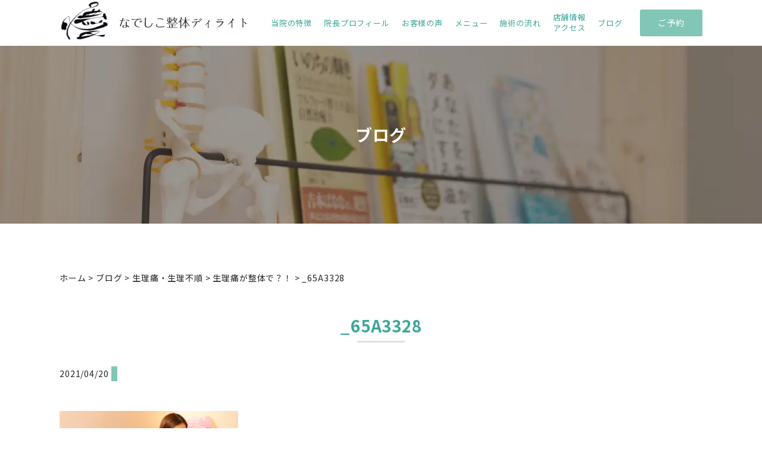

--- FILE ---
content_type: text/html; charset=UTF-8
request_url: https://nadeshikoseitai-delight.com/archives/263/_65a3328
body_size: 8452
content:
<!DOCTYPE html><html lang="ja"><head>  <script defer src="[data-uri]"></script> <meta charset="UTF-8"><title> _65A3328</title><meta name="description" content=""><meta name="viewport" content="width=device-width, initial-scale=1"><meta name="format-detection" content="telephone=no"><link rel="stylesheet" media="print" onload="this.onload=null;this.media='all';" id="ao_optimized_gfonts" href="https://fonts.googleapis.com/css?family=Noto+Sans+JP:400,500,700&amp;display=swap"><link rel="icon" type="image/x-icon" href="https://nadeshikoseitai-delight.com/wp-content/themes/nadeshikoseitai-delight/img/favicon.ico"><link rel="apple-touch-icon" sizes="180x180"
 href="https://nadeshikoseitai-delight.com/wp-content/themes/nadeshikoseitai-delight/img/apple-touch-icon-180x180.png"><meta property="og:locale" content="ja_JP" /><meta property="og:site_name" content="なでしこ整体ディライト" /><meta property="og:title" content="なでしこ整体ディライト" /><meta property="og:url" content="https://nadeshikoseitai-delight.com" /><meta property="og:type" content="website" /><meta property="og:description" content="" /><meta property="og:image" content="https://nadeshikoseitai-delight.com/wp-content/themes/nadeshikoseitai-delight/img/ogp.jpg" /><meta property="og:image:url" content="https://nadeshikoseitai-delight.com/wp-content/themes/nadeshikoseitai-delight/img/ogp.jpg" /><meta property="og:image:secure_url" content="https://nadeshikoseitai-delight.com/wp-content/themes/nadeshikoseitai-delight/img/ogp.jpg" /><link rel="preconnect" href="https://fonts.gstatic.com"><link rel="stylesheet" href="https://nadeshikoseitai-delight.com/wp-content/cache/autoptimize/css/autoptimize_single_310dcd2ecc0c779c01a86540bef8d6fe.css"><link rel="stylesheet" href="https://nadeshikoseitai-delight.com/wp-content/cache/autoptimize/css/autoptimize_single_83981a05597db99999e2a1f00de73764.css">  <script defer type="text/javascript" src="https://webfonts.xserver.jp/js/xserver.js"></script> <script defer src="https://code.jquery.com/jquery-3.5.1.min.js"></script> <script defer src="https://nadeshikoseitai-delight.com/wp-content/themes/nadeshikoseitai-delight/js/jquery.matchHeight-min.js"></script> <script defer src="https://nadeshikoseitai-delight.com/wp-content/themes/nadeshikoseitai-delight/js/script.min.js"></script> <meta name="robots" content="max-image-preview:large" /><meta name="author" content="NAde0331"/><link rel="canonical" href="https://nadeshikoseitai-delight.com/archives/263/_65a3328" /><meta name="generator" content="All in One SEO (AIOSEO) 4.9.3" /><meta property="og:locale" content="ja_JP" /><meta property="og:site_name" content="なでしこ整体ディライト | 痛くないソフトな整体で 身体を真から健康に" /><meta property="og:type" content="article" /><meta property="og:title" content="_65A3328 | なでしこ整体ディライト" /><meta property="og:url" content="https://nadeshikoseitai-delight.com/archives/263/_65a3328" /><meta property="article:published_time" content="2021-04-20T09:36:34+00:00" /><meta property="article:modified_time" content="2021-04-20T09:36:34+00:00" /><meta name="twitter:card" content="summary" /><meta name="twitter:title" content="_65A3328 | なでしこ整体ディライト" /> <script type="application/ld+json" class="aioseo-schema">{"@context":"https:\/\/schema.org","@graph":[{"@type":"BreadcrumbList","@id":"https:\/\/nadeshikoseitai-delight.com\/archives\/263\/_65a3328#breadcrumblist","itemListElement":[{"@type":"ListItem","@id":"https:\/\/nadeshikoseitai-delight.com#listItem","position":1,"name":"Home","item":"https:\/\/nadeshikoseitai-delight.com","nextItem":{"@type":"ListItem","@id":"https:\/\/nadeshikoseitai-delight.com\/archives\/263\/_65a3328#listItem","name":"_65A3328"}},{"@type":"ListItem","@id":"https:\/\/nadeshikoseitai-delight.com\/archives\/263\/_65a3328#listItem","position":2,"name":"_65A3328","previousItem":{"@type":"ListItem","@id":"https:\/\/nadeshikoseitai-delight.com#listItem","name":"Home"}}]},{"@type":"ItemPage","@id":"https:\/\/nadeshikoseitai-delight.com\/archives\/263\/_65a3328#itempage","url":"https:\/\/nadeshikoseitai-delight.com\/archives\/263\/_65a3328","name":"_65A3328 | \u306a\u3067\u3057\u3053\u6574\u4f53\u30c7\u30a3\u30e9\u30a4\u30c8","inLanguage":"ja","isPartOf":{"@id":"https:\/\/nadeshikoseitai-delight.com\/#website"},"breadcrumb":{"@id":"https:\/\/nadeshikoseitai-delight.com\/archives\/263\/_65a3328#breadcrumblist"},"author":{"@id":"https:\/\/nadeshikoseitai-delight.com\/archives\/author\/nade0331#author"},"creator":{"@id":"https:\/\/nadeshikoseitai-delight.com\/archives\/author\/nade0331#author"},"datePublished":"2021-04-20T18:36:34+09:00","dateModified":"2021-04-20T18:36:34+09:00"},{"@type":"Organization","@id":"https:\/\/nadeshikoseitai-delight.com\/#organization","name":"\u306a\u3067\u3057\u3053\u6574\u4f53\u30c7\u30a3\u30e9\u30a4\u30c8","description":"\u75db\u304f\u306a\u3044\u30bd\u30d5\u30c8\u306a\u6574\u4f53\u3067 \u8eab\u4f53\u3092\u771f\u304b\u3089\u5065\u5eb7\u306b","url":"https:\/\/nadeshikoseitai-delight.com\/"},{"@type":"Person","@id":"https:\/\/nadeshikoseitai-delight.com\/archives\/author\/nade0331#author","url":"https:\/\/nadeshikoseitai-delight.com\/archives\/author\/nade0331","name":"NAde0331","image":{"@type":"ImageObject","@id":"https:\/\/nadeshikoseitai-delight.com\/archives\/263\/_65a3328#authorImage","url":"https:\/\/secure.gravatar.com\/avatar\/ea4113333e1b7321b789414de5bc81c5373445cec404aac6ad59922a73771c45?s=96&d=mm&r=g","width":96,"height":96,"caption":"NAde0331"}},{"@type":"WebSite","@id":"https:\/\/nadeshikoseitai-delight.com\/#website","url":"https:\/\/nadeshikoseitai-delight.com\/","name":"\u306a\u3067\u3057\u3053\u6574\u4f53\u30c7\u30a3\u30e9\u30a4\u30c8","description":"\u75db\u304f\u306a\u3044\u30bd\u30d5\u30c8\u306a\u6574\u4f53\u3067 \u8eab\u4f53\u3092\u771f\u304b\u3089\u5065\u5eb7\u306b","inLanguage":"ja","publisher":{"@id":"https:\/\/nadeshikoseitai-delight.com\/#organization"}}]}</script> <link rel='dns-prefetch' href='//webfonts.xserver.jp' /><link href='https://fonts.gstatic.com' crossorigin='anonymous' rel='preconnect' /><link rel="alternate" type="application/rss+xml" title="なでしこ整体ディライト &raquo; _65A3328 のコメントのフィード" href="https://nadeshikoseitai-delight.com/archives/263/_65a3328/feed" /><link rel="alternate" title="oEmbed (JSON)" type="application/json+oembed" href="https://nadeshikoseitai-delight.com/wp-json/oembed/1.0/embed?url=https%3A%2F%2Fnadeshikoseitai-delight.com%2Farchives%2F263%2F_65a3328" /><link rel="alternate" title="oEmbed (XML)" type="text/xml+oembed" href="https://nadeshikoseitai-delight.com/wp-json/oembed/1.0/embed?url=https%3A%2F%2Fnadeshikoseitai-delight.com%2Farchives%2F263%2F_65a3328&#038;format=xml" /><style id='wp-img-auto-sizes-contain-inline-css' type='text/css'>img:is([sizes=auto i],[sizes^="auto," i]){contain-intrinsic-size:3000px 1500px}
/*# sourceURL=wp-img-auto-sizes-contain-inline-css */</style><style id='wp-block-library-inline-css' type='text/css'>:root{--wp-block-synced-color:#7a00df;--wp-block-synced-color--rgb:122,0,223;--wp-bound-block-color:var(--wp-block-synced-color);--wp-editor-canvas-background:#ddd;--wp-admin-theme-color:#007cba;--wp-admin-theme-color--rgb:0,124,186;--wp-admin-theme-color-darker-10:#006ba1;--wp-admin-theme-color-darker-10--rgb:0,107,160.5;--wp-admin-theme-color-darker-20:#005a87;--wp-admin-theme-color-darker-20--rgb:0,90,135;--wp-admin-border-width-focus:2px}@media (min-resolution:192dpi){:root{--wp-admin-border-width-focus:1.5px}}.wp-element-button{cursor:pointer}:root .has-very-light-gray-background-color{background-color:#eee}:root .has-very-dark-gray-background-color{background-color:#313131}:root .has-very-light-gray-color{color:#eee}:root .has-very-dark-gray-color{color:#313131}:root .has-vivid-green-cyan-to-vivid-cyan-blue-gradient-background{background:linear-gradient(135deg,#00d084,#0693e3)}:root .has-purple-crush-gradient-background{background:linear-gradient(135deg,#34e2e4,#4721fb 50%,#ab1dfe)}:root .has-hazy-dawn-gradient-background{background:linear-gradient(135deg,#faaca8,#dad0ec)}:root .has-subdued-olive-gradient-background{background:linear-gradient(135deg,#fafae1,#67a671)}:root .has-atomic-cream-gradient-background{background:linear-gradient(135deg,#fdd79a,#004a59)}:root .has-nightshade-gradient-background{background:linear-gradient(135deg,#330968,#31cdcf)}:root .has-midnight-gradient-background{background:linear-gradient(135deg,#020381,#2874fc)}:root{--wp--preset--font-size--normal:16px;--wp--preset--font-size--huge:42px}.has-regular-font-size{font-size:1em}.has-larger-font-size{font-size:2.625em}.has-normal-font-size{font-size:var(--wp--preset--font-size--normal)}.has-huge-font-size{font-size:var(--wp--preset--font-size--huge)}.has-text-align-center{text-align:center}.has-text-align-left{text-align:left}.has-text-align-right{text-align:right}.has-fit-text{white-space:nowrap!important}#end-resizable-editor-section{display:none}.aligncenter{clear:both}.items-justified-left{justify-content:flex-start}.items-justified-center{justify-content:center}.items-justified-right{justify-content:flex-end}.items-justified-space-between{justify-content:space-between}.screen-reader-text{border:0;clip-path:inset(50%);height:1px;margin:-1px;overflow:hidden;padding:0;position:absolute;width:1px;word-wrap:normal!important}.screen-reader-text:focus{background-color:#ddd;clip-path:none;color:#444;display:block;font-size:1em;height:auto;left:5px;line-height:normal;padding:15px 23px 14px;text-decoration:none;top:5px;width:auto;z-index:100000}html :where(.has-border-color){border-style:solid}html :where([style*=border-top-color]){border-top-style:solid}html :where([style*=border-right-color]){border-right-style:solid}html :where([style*=border-bottom-color]){border-bottom-style:solid}html :where([style*=border-left-color]){border-left-style:solid}html :where([style*=border-width]){border-style:solid}html :where([style*=border-top-width]){border-top-style:solid}html :where([style*=border-right-width]){border-right-style:solid}html :where([style*=border-bottom-width]){border-bottom-style:solid}html :where([style*=border-left-width]){border-left-style:solid}html :where(img[class*=wp-image-]){height:auto;max-width:100%}:where(figure){margin:0 0 1em}html :where(.is-position-sticky){--wp-admin--admin-bar--position-offset:var(--wp-admin--admin-bar--height,0px)}@media screen and (max-width:600px){html :where(.is-position-sticky){--wp-admin--admin-bar--position-offset:0px}}

/*# sourceURL=wp-block-library-inline-css */</style><style id='global-styles-inline-css' type='text/css'>:root{--wp--preset--aspect-ratio--square: 1;--wp--preset--aspect-ratio--4-3: 4/3;--wp--preset--aspect-ratio--3-4: 3/4;--wp--preset--aspect-ratio--3-2: 3/2;--wp--preset--aspect-ratio--2-3: 2/3;--wp--preset--aspect-ratio--16-9: 16/9;--wp--preset--aspect-ratio--9-16: 9/16;--wp--preset--color--black: #000000;--wp--preset--color--cyan-bluish-gray: #abb8c3;--wp--preset--color--white: #ffffff;--wp--preset--color--pale-pink: #f78da7;--wp--preset--color--vivid-red: #cf2e2e;--wp--preset--color--luminous-vivid-orange: #ff6900;--wp--preset--color--luminous-vivid-amber: #fcb900;--wp--preset--color--light-green-cyan: #7bdcb5;--wp--preset--color--vivid-green-cyan: #00d084;--wp--preset--color--pale-cyan-blue: #8ed1fc;--wp--preset--color--vivid-cyan-blue: #0693e3;--wp--preset--color--vivid-purple: #9b51e0;--wp--preset--gradient--vivid-cyan-blue-to-vivid-purple: linear-gradient(135deg,rgb(6,147,227) 0%,rgb(155,81,224) 100%);--wp--preset--gradient--light-green-cyan-to-vivid-green-cyan: linear-gradient(135deg,rgb(122,220,180) 0%,rgb(0,208,130) 100%);--wp--preset--gradient--luminous-vivid-amber-to-luminous-vivid-orange: linear-gradient(135deg,rgb(252,185,0) 0%,rgb(255,105,0) 100%);--wp--preset--gradient--luminous-vivid-orange-to-vivid-red: linear-gradient(135deg,rgb(255,105,0) 0%,rgb(207,46,46) 100%);--wp--preset--gradient--very-light-gray-to-cyan-bluish-gray: linear-gradient(135deg,rgb(238,238,238) 0%,rgb(169,184,195) 100%);--wp--preset--gradient--cool-to-warm-spectrum: linear-gradient(135deg,rgb(74,234,220) 0%,rgb(151,120,209) 20%,rgb(207,42,186) 40%,rgb(238,44,130) 60%,rgb(251,105,98) 80%,rgb(254,248,76) 100%);--wp--preset--gradient--blush-light-purple: linear-gradient(135deg,rgb(255,206,236) 0%,rgb(152,150,240) 100%);--wp--preset--gradient--blush-bordeaux: linear-gradient(135deg,rgb(254,205,165) 0%,rgb(254,45,45) 50%,rgb(107,0,62) 100%);--wp--preset--gradient--luminous-dusk: linear-gradient(135deg,rgb(255,203,112) 0%,rgb(199,81,192) 50%,rgb(65,88,208) 100%);--wp--preset--gradient--pale-ocean: linear-gradient(135deg,rgb(255,245,203) 0%,rgb(182,227,212) 50%,rgb(51,167,181) 100%);--wp--preset--gradient--electric-grass: linear-gradient(135deg,rgb(202,248,128) 0%,rgb(113,206,126) 100%);--wp--preset--gradient--midnight: linear-gradient(135deg,rgb(2,3,129) 0%,rgb(40,116,252) 100%);--wp--preset--font-size--small: 13px;--wp--preset--font-size--medium: 20px;--wp--preset--font-size--large: 36px;--wp--preset--font-size--x-large: 42px;--wp--preset--spacing--20: 0.44rem;--wp--preset--spacing--30: 0.67rem;--wp--preset--spacing--40: 1rem;--wp--preset--spacing--50: 1.5rem;--wp--preset--spacing--60: 2.25rem;--wp--preset--spacing--70: 3.38rem;--wp--preset--spacing--80: 5.06rem;--wp--preset--shadow--natural: 6px 6px 9px rgba(0, 0, 0, 0.2);--wp--preset--shadow--deep: 12px 12px 50px rgba(0, 0, 0, 0.4);--wp--preset--shadow--sharp: 6px 6px 0px rgba(0, 0, 0, 0.2);--wp--preset--shadow--outlined: 6px 6px 0px -3px rgb(255, 255, 255), 6px 6px rgb(0, 0, 0);--wp--preset--shadow--crisp: 6px 6px 0px rgb(0, 0, 0);}:where(.is-layout-flex){gap: 0.5em;}:where(.is-layout-grid){gap: 0.5em;}body .is-layout-flex{display: flex;}.is-layout-flex{flex-wrap: wrap;align-items: center;}.is-layout-flex > :is(*, div){margin: 0;}body .is-layout-grid{display: grid;}.is-layout-grid > :is(*, div){margin: 0;}:where(.wp-block-columns.is-layout-flex){gap: 2em;}:where(.wp-block-columns.is-layout-grid){gap: 2em;}:where(.wp-block-post-template.is-layout-flex){gap: 1.25em;}:where(.wp-block-post-template.is-layout-grid){gap: 1.25em;}.has-black-color{color: var(--wp--preset--color--black) !important;}.has-cyan-bluish-gray-color{color: var(--wp--preset--color--cyan-bluish-gray) !important;}.has-white-color{color: var(--wp--preset--color--white) !important;}.has-pale-pink-color{color: var(--wp--preset--color--pale-pink) !important;}.has-vivid-red-color{color: var(--wp--preset--color--vivid-red) !important;}.has-luminous-vivid-orange-color{color: var(--wp--preset--color--luminous-vivid-orange) !important;}.has-luminous-vivid-amber-color{color: var(--wp--preset--color--luminous-vivid-amber) !important;}.has-light-green-cyan-color{color: var(--wp--preset--color--light-green-cyan) !important;}.has-vivid-green-cyan-color{color: var(--wp--preset--color--vivid-green-cyan) !important;}.has-pale-cyan-blue-color{color: var(--wp--preset--color--pale-cyan-blue) !important;}.has-vivid-cyan-blue-color{color: var(--wp--preset--color--vivid-cyan-blue) !important;}.has-vivid-purple-color{color: var(--wp--preset--color--vivid-purple) !important;}.has-black-background-color{background-color: var(--wp--preset--color--black) !important;}.has-cyan-bluish-gray-background-color{background-color: var(--wp--preset--color--cyan-bluish-gray) !important;}.has-white-background-color{background-color: var(--wp--preset--color--white) !important;}.has-pale-pink-background-color{background-color: var(--wp--preset--color--pale-pink) !important;}.has-vivid-red-background-color{background-color: var(--wp--preset--color--vivid-red) !important;}.has-luminous-vivid-orange-background-color{background-color: var(--wp--preset--color--luminous-vivid-orange) !important;}.has-luminous-vivid-amber-background-color{background-color: var(--wp--preset--color--luminous-vivid-amber) !important;}.has-light-green-cyan-background-color{background-color: var(--wp--preset--color--light-green-cyan) !important;}.has-vivid-green-cyan-background-color{background-color: var(--wp--preset--color--vivid-green-cyan) !important;}.has-pale-cyan-blue-background-color{background-color: var(--wp--preset--color--pale-cyan-blue) !important;}.has-vivid-cyan-blue-background-color{background-color: var(--wp--preset--color--vivid-cyan-blue) !important;}.has-vivid-purple-background-color{background-color: var(--wp--preset--color--vivid-purple) !important;}.has-black-border-color{border-color: var(--wp--preset--color--black) !important;}.has-cyan-bluish-gray-border-color{border-color: var(--wp--preset--color--cyan-bluish-gray) !important;}.has-white-border-color{border-color: var(--wp--preset--color--white) !important;}.has-pale-pink-border-color{border-color: var(--wp--preset--color--pale-pink) !important;}.has-vivid-red-border-color{border-color: var(--wp--preset--color--vivid-red) !important;}.has-luminous-vivid-orange-border-color{border-color: var(--wp--preset--color--luminous-vivid-orange) !important;}.has-luminous-vivid-amber-border-color{border-color: var(--wp--preset--color--luminous-vivid-amber) !important;}.has-light-green-cyan-border-color{border-color: var(--wp--preset--color--light-green-cyan) !important;}.has-vivid-green-cyan-border-color{border-color: var(--wp--preset--color--vivid-green-cyan) !important;}.has-pale-cyan-blue-border-color{border-color: var(--wp--preset--color--pale-cyan-blue) !important;}.has-vivid-cyan-blue-border-color{border-color: var(--wp--preset--color--vivid-cyan-blue) !important;}.has-vivid-purple-border-color{border-color: var(--wp--preset--color--vivid-purple) !important;}.has-vivid-cyan-blue-to-vivid-purple-gradient-background{background: var(--wp--preset--gradient--vivid-cyan-blue-to-vivid-purple) !important;}.has-light-green-cyan-to-vivid-green-cyan-gradient-background{background: var(--wp--preset--gradient--light-green-cyan-to-vivid-green-cyan) !important;}.has-luminous-vivid-amber-to-luminous-vivid-orange-gradient-background{background: var(--wp--preset--gradient--luminous-vivid-amber-to-luminous-vivid-orange) !important;}.has-luminous-vivid-orange-to-vivid-red-gradient-background{background: var(--wp--preset--gradient--luminous-vivid-orange-to-vivid-red) !important;}.has-very-light-gray-to-cyan-bluish-gray-gradient-background{background: var(--wp--preset--gradient--very-light-gray-to-cyan-bluish-gray) !important;}.has-cool-to-warm-spectrum-gradient-background{background: var(--wp--preset--gradient--cool-to-warm-spectrum) !important;}.has-blush-light-purple-gradient-background{background: var(--wp--preset--gradient--blush-light-purple) !important;}.has-blush-bordeaux-gradient-background{background: var(--wp--preset--gradient--blush-bordeaux) !important;}.has-luminous-dusk-gradient-background{background: var(--wp--preset--gradient--luminous-dusk) !important;}.has-pale-ocean-gradient-background{background: var(--wp--preset--gradient--pale-ocean) !important;}.has-electric-grass-gradient-background{background: var(--wp--preset--gradient--electric-grass) !important;}.has-midnight-gradient-background{background: var(--wp--preset--gradient--midnight) !important;}.has-small-font-size{font-size: var(--wp--preset--font-size--small) !important;}.has-medium-font-size{font-size: var(--wp--preset--font-size--medium) !important;}.has-large-font-size{font-size: var(--wp--preset--font-size--large) !important;}.has-x-large-font-size{font-size: var(--wp--preset--font-size--x-large) !important;}
/*# sourceURL=global-styles-inline-css */</style><style id='classic-theme-styles-inline-css' type='text/css'>/*! This file is auto-generated */
.wp-block-button__link{color:#fff;background-color:#32373c;border-radius:9999px;box-shadow:none;text-decoration:none;padding:calc(.667em + 2px) calc(1.333em + 2px);font-size:1.125em}.wp-block-file__button{background:#32373c;color:#fff;text-decoration:none}
/*# sourceURL=/wp-includes/css/classic-themes.min.css */</style> <script type="text/javascript" src="https://nadeshikoseitai-delight.com/wp-includes/js/jquery/jquery.min.js?ver=3.7.1" id="jquery-core-js"></script> <script defer type="text/javascript" src="https://nadeshikoseitai-delight.com/wp-includes/js/jquery/jquery-migrate.min.js?ver=3.4.1" id="jquery-migrate-js"></script> <script defer type="text/javascript" src="//webfonts.xserver.jp/js/xserverv3.js?fadein=0&amp;ver=2.0.9" id="typesquare_std-js"></script> <link rel="https://api.w.org/" href="https://nadeshikoseitai-delight.com/wp-json/" /><link rel="alternate" title="JSON" type="application/json" href="https://nadeshikoseitai-delight.com/wp-json/wp/v2/media/307" /><link rel="EditURI" type="application/rsd+xml" title="RSD" href="https://nadeshikoseitai-delight.com/xmlrpc.php?rsd" /><meta name="generator" content="WordPress 6.9" /><link rel='shortlink' href='https://nadeshikoseitai-delight.com/?p=307' /></head><body class="attachment wp-singular attachment-template-default single single-attachment postid-307 attachmentid-307 attachment-jpeg wp-theme-nadeshikoseitai-delight _65a3328"> <noscript> <iframe src="https://www.googletagmanager.com/ns.html?id=GTM-TVDQRQ9"
 height="0" width="0" style="display:none;visibility:hidden"></iframe> </noscript><header><div class="l-inner"><div class="hd-flex"><div class="hd-sp-flex"><p><a href="/"><noscript><img src="https://nadeshikoseitai-delight.com/wp-content/themes/nadeshikoseitai-delight/img/logo_01.png" alt="なでしこ整体ディライト"></noscript><img class="lazyload" src='data:image/svg+xml,%3Csvg%20xmlns=%22http://www.w3.org/2000/svg%22%20viewBox=%220%200%20210%20140%22%3E%3C/svg%3E' data-src="https://nadeshikoseitai-delight.com/wp-content/themes/nadeshikoseitai-delight/img/logo_01.png" alt="なでしこ整体ディライト"></a></p><div class="hd-sp"> <a href="tel:07040270331" class="btn-hd btn-hd-tel"><noscript><img src="https://nadeshikoseitai-delight.com/wp-content/themes/nadeshikoseitai-delight/img/co_illu_tel_w.svg"
 alt=""></noscript><img class="lazyload" src='data:image/svg+xml,%3Csvg%20xmlns=%22http://www.w3.org/2000/svg%22%20viewBox=%220%200%20210%20140%22%3E%3C/svg%3E' data-src="https://nadeshikoseitai-delight.com/wp-content/themes/nadeshikoseitai-delight/img/co_illu_tel_w.svg"
 alt=""></a> <a href="/contact/" class="btn-hd btn-hd-email"><noscript><img src="https://nadeshikoseitai-delight.com/wp-content/themes/nadeshikoseitai-delight/img/co_illu_email_w.svg"
 alt=""></noscript><img class="lazyload" src='data:image/svg+xml,%3Csvg%20xmlns=%22http://www.w3.org/2000/svg%22%20viewBox=%220%200%20210%20140%22%3E%3C/svg%3E' data-src="https://nadeshikoseitai-delight.com/wp-content/themes/nadeshikoseitai-delight/img/co_illu_email_w.svg"
 alt=""></a> <a class="btn-menu"> <span></span> <span></span> <span></span> </a></div></div><nav><div class="hd-nav-wrap"><div class="hd-nav-inner"><ul><li><a href="/about/" >当院の特徴</a></li><li><a href="/profile/" >院長プロフィール</a></li><li><a href="/voice/" >お客様の声</a></li><li> <a href="/menu/" >メニュー</a><ul class="sub-nav"><li><a href="/menu/tgp/">妊活・不妊症</a></li><li><a href="/menu/maternity/">マタニティケア・産後ケア</a></li><li><a href="/menu/periodpain/">生理痛・生理不順</a></li><li><a href="/menu/shoulderache/">頭痛・肩こり・腰痛</a></li><li><a href="/menu/dryheadspa/">ドライヘッドスパ</a></li><li><a href="/menu/kogao/">小顔矯正</a></li><li><a href="/menu/electric/">電気治療</a></li><li><a href="/menu/posturecorrection/#sec-01">健康美姿勢メニュー</a></li><li><a href="/menu/posturecorrection/#sec-02">ピラティス／パーソナルトレーニング</a></li></ul></li><li><a href="/flow/" >施術の流れ</a></li><li><a href="/info/" >店舗情報<br> アクセス</a></li><li><a href="/blog/" >ブログ</a></li></ul> <a href="/contact/" class="btn">ご予約</a></div></div></nav></div></div></header><main class="l-main"><div class="title-page"><h1>ブログ</h1></div><div class="l-inner"><div class="breadcrumbs" typeof="BreadcrumbList" > <span property="itemListElement" typeof="ListItem"><a property="item" typeof="WebPage" title="Go to なでしこ整体ディライト." href="https://nadeshikoseitai-delight.com" class="home" ><span property="name">ホーム</span></a><meta property="position" content="1"></span> &gt; <span property="itemListElement" typeof="ListItem"><a property="item" typeof="WebPage" title="Go to ブログ." href="https://nadeshikoseitai-delight.com/blog" class="post-root post post-post" ><span property="name">ブログ</span></a><meta property="position" content="2"></span> &gt; <span property="itemListElement" typeof="ListItem"><a property="item" typeof="WebPage" title="Go to the 生理痛・生理不順 category archives." href="https://nadeshikoseitai-delight.com/archives/category/%e7%94%9f%e7%90%86%e7%97%9b%e3%83%bb%e7%94%9f%e7%90%86%e4%b8%8d%e9%a0%86" class="taxonomy category" ><span property="name">生理痛・生理不順</span></a><meta property="position" content="3"></span> &gt; <span property="itemListElement" typeof="ListItem"><a property="item" typeof="WebPage" title="Go to 生理痛が整体で？！." href="https://nadeshikoseitai-delight.com/archives/263" class="post post-post" ><span property="name">生理痛が整体で？！</span></a><meta property="position" content="4"></span> &gt; <span property="itemListElement" typeof="ListItem"><span property="name" class="post post-attachment current-item">_65A3328</span><meta property="url" content="https://nadeshikoseitai-delight.com/archives/263/_65a3328"><meta property="position" content="5"></span></div></div><section id="sec-info" class="l-sec blog-wrap"><div class="l-inner"><h2 class="title-m title-color-g title-line"> _65A3328</h2><div class="l-inner-s"><div class="p-blog"><div class="info"><p class="date">2021/04/20</p><p class="cat"></p></div><div class="thumb"></div><div class="content"><p class="attachment"><a href='https://nadeshikoseitai-delight.com/wp-content/uploads/2021/04/65A3328-scaled.jpg'><img fetchpriority="high" decoding="async" width="300" height="200" src="https://nadeshikoseitai-delight.com/wp-content/uploads/2021/04/65A3328-300x200.jpg" class="attachment-medium size-medium" alt="" srcset="https://nadeshikoseitai-delight.com/wp-content/uploads/2021/04/65A3328-300x200.jpg 300w, https://nadeshikoseitai-delight.com/wp-content/uploads/2021/04/65A3328-1024x683.jpg 1024w, https://nadeshikoseitai-delight.com/wp-content/uploads/2021/04/65A3328-768x512.jpg 768w, https://nadeshikoseitai-delight.com/wp-content/uploads/2021/04/65A3328-1536x1024.jpg 1536w, https://nadeshikoseitai-delight.com/wp-content/uploads/2021/04/65A3328-2048x1365.jpg 2048w, https://nadeshikoseitai-delight.com/wp-content/uploads/2021/04/65A3328-scaled.jpg 1000w" sizes="(max-width: 300px) 100vw, 300px" /></a></p></div></div></div></section><section class="box-instagram insta-foot"><div class="inner"> <a href="https://www.instagram.com/delight.yorokobi/" target="_blank"> <noscript><img src="https://nadeshikoseitai-delight.com/wp-content/themes/nadeshikoseitai-delight/img/index/instagram.png" alt=""></noscript><img class="lazyload" src='data:image/svg+xml,%3Csvg%20xmlns=%22http://www.w3.org/2000/svg%22%20viewBox=%220%200%20210%20140%22%3E%3C/svg%3E' data-src="https://nadeshikoseitai-delight.com/wp-content/themes/nadeshikoseitai-delight/img/index/instagram.png" alt=""><div class="txt"><h3>公式Instagram更新中</h3><p>@delight.yorokobi</p></div> </a> <noscript><img src="https://nadeshikoseitai-delight.com/wp-content/themes/nadeshikoseitai-delight/img/index/qr.svg" alt=""></noscript><img class="lazyload" src='data:image/svg+xml,%3Csvg%20xmlns=%22http://www.w3.org/2000/svg%22%20viewBox=%220%200%20210%20140%22%3E%3C/svg%3E' data-src="https://nadeshikoseitai-delight.com/wp-content/themes/nadeshikoseitai-delight/img/index/qr.svg" alt=""></div></section><section class="sec-conv l-sec-in l-sec-color l-sec-mb0"><div class="l-inner"><div class="l-flex l-flex-space l-flex-column3"><section> <a href="/contact/" class="btn-conv btn-conv-email"><h3>メールからのご予約</h3><p>メール受信後、ご予約確認の<br class="br-sp">お電話を<br class="br-pc">させていただきます。</p> </a></section><section> <a href="/linecv/" target="_blank" class="btn-conv btn-conv-tel"><div class="l-cv-flex"><div class="c-cv-left"><h3>LINE公式からのご予約</h3><p>なでしこ整体ディライトLINE<br class="br-pc">公式からもご予約可能です。</p></div><div class="c-cv-right"> <noscript><img src="https://nadeshikoseitai-delight.com/wp-content/themes/nadeshikoseitai-delight/img/QR_583608.png" width="60" height="60" alt="" /></noscript><img class="lazyload" src='data:image/svg+xml,%3Csvg%20xmlns=%22http://www.w3.org/2000/svg%22%20viewBox=%220%200%2060%2060%22%3E%3C/svg%3E' data-src="https://nadeshikoseitai-delight.com/wp-content/themes/nadeshikoseitai-delight/img/QR_583608.png" width="60" height="60" alt="" /></div></div> </a></section><section> <a href="https://beauty.hotpepper.jp/kr/slnH000572750/" target="_blank" class="btn-conv btn-conv-htp"><h3>ホットペッパービューティーからのご予約</h3><p>予約ページからもご予約可能です。</p> </a></section></div><p class="txt-line tel"><a href="tel:07040270331">お電話のご予約:070-4027-0331</a></p><div class="c-footer-safebnr"><a href="/safety/"><noscript><img src="https://nadeshikoseitai-delight.com/wp-content/themes/nadeshikoseitai-delight/img/bnr-01.png" width="600" height="180" alt="新型コロナウイルス感染対策取り組みとご協力のお願い" loading="lazy" /></noscript><img class="lazyload" src='data:image/svg+xml,%3Csvg%20xmlns=%22http://www.w3.org/2000/svg%22%20viewBox=%220%200%20600%20180%22%3E%3C/svg%3E' data-src="https://nadeshikoseitai-delight.com/wp-content/themes/nadeshikoseitai-delight/img/bnr-01.png" width="600" height="180" alt="新型コロナウイルス感染対策取り組みとご協力のお願い" loading="lazy" /></a></div></div></section></main><footer><div class="l-inner"><ul class="ft-nav"><li><a href="/">トップ</a></li><li><a href="/about/">当院の特徴</a></li><li><a href="/profile/">院長プロフィール</a></li><li><a href="/voice/">お客様の声</a></li><li><a href="/menu/">メニュー</a></li><li><a href="/flow/">施術の流れ</a></li><li><a href="/info/">店舗情報・アクセス</a></li><li><a href="/blog/">ブログ</a></li><li><a href="/contact/">ご予約</a></li><li><a href="/media/">メディア掲載</a></li><li><a href="/qa/">よくある質問</a></li></ul><ul class="ft-nav"><li><a href="/menu/tgp/">妊活・不妊症</a></li><li><a href="/menu/maternity/">マタニティケア・産後ケア</a></li><li><a href="/menu/periodpain/">生理痛・生理不順</a></li><li><a href="/menu/shoulderache/">頭痛・肩こり・腰痛</a></li><li><a href="/menu/dryheadspa/">ドライヘッドスパ</a></li><li><a href="/menu/kogao/">小顔矯正</a></li><li><a href="/menu/electric/">電気治療</a></li></ul><ul class="ft-nav"><li><a href="/menu/posturecorrection/#sec-01">健康美姿勢メニュー</a></li><li><a href="/menu/posturecorrection/#sec-02">ピラティス／パーソナルトレーニング</a></li></ul><ul class="ft-nav"><li><a href="/privacypolicy/">プライバシーポリシー</a></li><li><a href="/sitemap/">サイトマップ</a></li><li><a href="/safety/">新型コロナウイルス対策について</a></li></ul></div><p class="copyright"> <small>&copy; なでしこ整体ディライト</small></p><div class="sp-footer-btn"> <a href="https://beauty.hotpepper.jp/kr/slnH000572750/" target="_blank"> <span>ネット予約はこちら</span> </a></div></footer> <script type="speculationrules">{"prefetch":[{"source":"document","where":{"and":[{"href_matches":"/*"},{"not":{"href_matches":["/wp-*.php","/wp-admin/*","/wp-content/uploads/*","/wp-content/*","/wp-content/plugins/*","/wp-content/themes/nadeshikoseitai-delight/*","/*\\?(.+)"]}},{"not":{"selector_matches":"a[rel~=\"nofollow\"]"}},{"not":{"selector_matches":".no-prefetch, .no-prefetch a"}}]},"eagerness":"conservative"}]}</script> <noscript><style>.lazyload{display:none;}</style></noscript><script data-noptimize="1">window.lazySizesConfig=window.lazySizesConfig||{};window.lazySizesConfig.loadMode=1;</script><script defer data-noptimize="1" src='https://nadeshikoseitai-delight.com/wp-content/plugins/autoptimize/classes/external/js/lazysizes.min.js?ao_version=3.1.14'></script></body></html>

--- FILE ---
content_type: text/css
request_url: https://nadeshikoseitai-delight.com/wp-content/cache/autoptimize/css/autoptimize_single_310dcd2ecc0c779c01a86540bef8d6fe.css
body_size: 6575
content:
a,abbr,acronym,address,applet,article,aside,audio,b,big,blockquote,body,canvas,caption,center,cite,code,dd,del,details,dfn,div,dl,dt,em,embed,fieldset,figcaption,figure,footer,form,h1,h2,h3,h4,h5,h6,header,hgroup,html,i,iframe,img,ins,kbd,label,legend,li,mark,menu,nav,object,ol,output,p,pre,q,ruby,s,samp,section,small,span,strike,strong,sub,summary,sup,table,tbody,td,tfoot,th,thead,time,tr,tt,u,ul,var,video{font:inherit;font-size:100%;margin:0;padding:0;vertical-align:baseline;border:0}article,aside,details,figcaption,figure,footer,header,hgroup,menu,nav,section{display:block}body{line-height:1}ol,ul{list-style:none}blockquote,q{quotes:none}blockquote:after,blockquote:before,q:after,q:before{content:'';content:none}table{border-spacing:0;border-collapse:collapse}a{text-decoration:none}*{-webkit-box-sizing:border-box;box-sizing:border-box}body{font-family:'Noto Sans JP','Hiragino Kaku Gothic ProN','ヒラギノ角ゴ ProN W3',HiraKakuProN-W3,'ヒラギノ角ゴ Pro W3',HiraKakuPro-W3,'メイリオ',Meiryo,'ＭＳ Ｐゴシック','MS Pgothic',Osaka,sans-serif,Helvetica,Helvetica Neue,Arial,Verdana;font-size:14px;font-weight:400;line-height:1.7;letter-spacing:.06em;color:#222}a{-webkit-transition:.3s;transition:.3s;text-decoration:none;color:#222}img{width:auto;max-width:100%;height:auto}.img,.thumb{line-height:0}.br-sp{display:none}.br-pc{display:block}.sp{display:none}.pc{display:block}.title-m{font-size:27px;line-height:1.4em;margin-bottom:40px;text-align:center}.title-m .title-inner{display:inline-block;padding:0 20px;background:#fff}.title-m .txt-small{font-size:22px}.title-s{font-size:23px;margin-bottom:20px}.title-color-g{color:#3ba698}.title-color-g.title-line{position:relative;padding-bottom:10px}.title-color-g.title-line:after{position:absolute;bottom:0;left:50%;display:inline-block;width:80px;height:3px;margin-left:-40px;content:'';background:#e1e1e1}.title-color-p{color:#ff9a98}.txt-min{font-family:'A1 Mincho'}.title-page{font-size:28px;font-weight:700;line-height:300px;height:300px;margin-bottom:80px;text-align:center;color:#fff;background:url(//nadeshikoseitai-delight.com/wp-content/themes/nadeshikoseitai-delight/img/info/hd_bg_01.jpg) no-repeat center center;background-size:cover}.title-back-g{font-size:20px;font-weight:700;margin-bottom:30px;padding:10px 15px;color:#3ba698;background:#dcf5ef}.l-inner{width:100%;max-width:1160px;margin:0 auto;padding:0 40px}.l-sec{margin-bottom:80px}.l-sec-in{margin-bottom:80px;padding:70px 0}.l-sec-color{background:#fff7e9}.l-flex{display:-webkit-box;display:-webkit-flex;display:-ms-flexbox;display:flex}.l-flex-space{-webkit-box-pack:justify;-webkit-justify-content:space-between;-ms-flex-pack:justify;justify-content:space-between}.l-flex-reverse{flex-direction:row-reverse;-webkit-box-orient:horizontal;-webkit-box-direction:reverse;-webkit-flex-direction:row-reverse;-ms-flex-direction:row-reverse}.l-flex-column2>*{width:48%}.l-flex-column3{-webkit-flex-wrap:wrap;-ms-flex-wrap:wrap;flex-wrap:wrap}.l-flex-column3>*{width:calc((100% - 40px)/3);margin-bottom:20px}.l-flex-column3>:nth-child(3n+2){margin:0 20px}.l-flex-column4{-webkit-flex-wrap:wrap;-ms-flex-wrap:wrap;flex-wrap:wrap}.l-flex-column4>*{width:23%}.l-main{overflow-x:hidden;padding-top:76px}.is-fixed.l-main{padding-top:61px}.l-sec-mb0{margin-bottom:0 !important}.list-dots>li{position:relative;padding-left:20px}.list-dots>li:before{position:absolute;top:0;left:0;content:'・';color:#3ba698}.btn{font-size:20px;position:relative;display:block}.btn-s{line-height:60px;width:100%;max-width:300px;height:60px;margin:0 auto;padding:0 30px 0 20px;text-align:center}.btn-m{line-height:65px;width:100%;max-width:350px;height:70px}.btn-l{font-size:24px;line-height:87px;width:100%;max-width:700px;height:90px}.btn-back-g{color:#fff;border-radius:10px;background:#3ba698}.btn-back-g:hover{background:#81c6b6}.btn-back-g.btn-arrow:after{position:absolute;top:50%;right:10px;display:inline-block;width:11px;height:20px;margin-top:-10px;content:'';background:url(//nadeshikoseitai-delight.com/wp-content/themes/nadeshikoseitai-delight/img/arrow_w.svg) no-repeat center center;background-size:contain}.btn-border{color:#3ba698;border:3px solid #3ba698;border-radius:10px}.btn-border:hover{background:#dcf5ef}.btn-border.btn-arrow:after{position:absolute;top:50%;right:10px;display:inline-block;width:11px;height:20px;margin-top:-10px;content:'';background:url(//nadeshikoseitai-delight.com/wp-content/themes/nadeshikoseitai-delight/img/arrow_g.svg) no-repeat center center;background-size:contain}.btn-doctor{text-align:center}.btn-doctor:before{position:absolute;top:7px;left:20px;display:inline-block;width:36px;height:50px;content:'';background:url(//nadeshikoseitai-delight.com/wp-content/themes/nadeshikoseitai-delight/img/co_illu_doctor.svg) no-repeat center center;background-size:contain}article a:hover .title{color:#81c6b6}article a:hover .thumb{opacity:.7}article .thumb{margin-bottom:10px;-webkit-transition:.3s;transition:.3s}article .title{font-size:16px;font-weight:700;line-height:1.4em;margin-bottom:10px;-webkit-transition:.3s;transition:.3s;color:#3ba698}article .info>*{font-size:13px;display:inline-block}article .cat{margin-left:7px;padding:2px 7px;background:#e1e1e1}header{position:fixed;z-index:2;top:0;left:0;width:100%;background:#fff}header.is-fixed{-webkit-box-shadow:0 3px 6px rgba(0,0,0,.07);box-shadow:0 3px 6px rgba(0,0,0,.07)}header nav ul a{color:#3ba698}header nav ul a:hover{color:#e4b642}header nav ul a.is-current{color:#e4b642}header .btn{font-size:14px;line-height:45px;display:block;padding:0 30px;color:#fff;border-radius:3px;background:#81c6b6}header .btn:hover{background:#3ba698}.btn-menu{display:none}.hd-logo{padding:2px 0}.hd-logo img{-webkit-transition:.3s;transition:.3s}footer{padding:30px 0 0;text-align:center;background:#dcf5ef}footer .ft-nav li{display:inline-block;margin:0 10px;padding-bottom:15px}footer .ft-nav li a{color:#3ba698}footer .ft-nav li a:hover{color:#81c6b6}footer .copyright{margin-top:15px;padding:10px 20px;text-align:center;color:#fff;background:#3ba698}.mainvisual{height:650px;padding-bottom:50px;padding-top:110px;background:url(//nadeshikoseitai-delight.com/wp-content/themes/nadeshikoseitai-delight/img/index/main_im_01.png) no-repeat bottom center;background-size:cover;background-color:#fff7e9}.mainvisual .l-flex{-webkit-box-align:center;-webkit-align-items:center;-ms-flex-align:center;align-items:center}.mainvisual .copy{font-size:50px;width:600px}.mainvisual .copy span{display:inline-block}.list-btn-main{width:calc(100% - 650px)}.list-btn-main li{margin-bottom:30px}.list-btn-main li:last-child{margin-bottom:0}.list-btn-main .btn-main{font-size:22px;line-height:1.4;position:relative;display:block;height:100px;padding-right:5px;padding-left:70px;text-align:center;color:#fff;border-radius:15px}.list-btn-main .btn-main em{font-weight:700}.list-btn-main .btn-main span{font-size:20px}.list-btn-main .btn-main:before{line-height:1.4;position:absolute;top:27px;left:20px;display:inline-block;width:45px;height:45px;content:'';background-size:contain !important}.list-btn-main .btn-main-01{padding-top:17px;background:#ff9a98}.list-btn-main .btn-main-01:before{background:url(//nadeshikoseitai-delight.com/wp-content/themes/nadeshikoseitai-delight/img/index/main_illu_01.svg) no-repeat center center}.list-btn-main .btn-main-01:hover{background:#de8583}.list-btn-main .btn-main-02{padding-top:30px;background:#81c6b6}.list-btn-main .btn-main-02:before{background:url(//nadeshikoseitai-delight.com/wp-content/themes/nadeshikoseitai-delight/img/index/main_illu_02.svg) no-repeat center center}.list-btn-main .btn-main-02:hover{background:#3ba698}.list-btn-main .btn-main-03{padding-top:30px;background:#e4b642}.list-btn-main .btn-main-03:before{background:url(//nadeshikoseitai-delight.com/wp-content/themes/nadeshikoseitai-delight/img/index/main_illu_03.svg) no-repeat center center}.list-btn-main .btn-main-03:hover{background:#d2a839}#sec-about{padding:80px 0;margin-bottom:0}#sec-about .title-m{position:relative;padding:10px;text-align:left;background-color:#fff7e9}#sec-about .l-flex{overflow:hidden}#sec-about .name{margin-bottom:30px}#sec-about .name em{font-size:27px;display:inline-block;margin-right:10px}#sec-about .btn{margin-top:40px}#sec-menu .title-m{text-align:center}#sec-menu .link-media-bnr{display:block;width:800px;max-width:100%;margin:0 auto 70px;box-shadow:0 3px 6px rgba(0,0,0,.3)}#sec-menu .link-media-bnr:hover{opacity:.8}#sec-menu .link-media-bnr img{display:block;width:100%}#sec-menu .l-flex{-webkit-flex-wrap:wrap;-ms-flex-wrap:wrap;flex-wrap:wrap}#sec-menu .l-flex li{width:32%}#sec-menu .list-menu li{margin-bottom:30px}#sec-menu .list-menu a{display:block;overflow:hidden;text-align:center;border-radius:10px;-webkit-box-shadow:0 3px 6px rgba(0,0,0,.07);box-shadow:0 3px 6px rgba(0,0,0,.07)}#sec-menu .list-menu a:hover{-webkit-box-shadow:none;box-shadow:none}#sec-menu .list-menu a:hover .btn{background:#3ba698}#sec-menu .list-menu p{font-size:20px;line-height:1.4;padding:15px 10px;text-align:center}#sec-menu .list-menu .txt{color:#707070;background:#fff}#sec-menu .list-menu .txt em{font-size:21px;color:#ff9a98}#sec-menu .list-menu .btn{font-family:'A1 Mincho';font-size:21px;position:relative;display:-webkit-box;display:-webkit-flex;display:-ms-flexbox;display:flex;-webkit-transition:.3s;transition:.3s;color:#fff;background:#81c6b6;-webkit-box-pack:center;-webkit-justify-content:center;-ms-flex-pack:center;justify-content:center;-webkit-box-align:center;-webkit-align-items:center;-ms-flex-align:center;align-items:center}#sec-menu .list-menu .btn span{font-size:15px}#sec-menu .list-menu .btn img{position:absolute;top:50%;left:10px;width:40px;height:40px;margin-top:-20px}#sec-menu .list-menu .btn:after{position:absolute;top:50%;right:10px;display:inline-block;width:11px;height:20px;margin-top:-10px;content:'';background:url(//nadeshikoseitai-delight.com/wp-content/themes/nadeshikoseitai-delight/img/arrow_w.svg) no-repeat center center;background-size:contain}#sec-special .title-m{text-align:center;background:url(//nadeshikoseitai-delight.com/wp-content/themes/nadeshikoseitai-delight/img/index/co_bg_01.svg) no-repeat center 40px;background-size:100% auto}#sec-special .list-specialmenu{margin-bottom:70px}#sec-special .list-specialmenu a{line-height:120px;display:-webkit-box;display:-webkit-flex;display:-ms-flexbox;display:flex;overflow:hidden;height:120px;border-radius:10px;background:#ffebeb}#sec-special .list-specialmenu a:hover{background:#ff9a98}#sec-special .list-specialmenu a .img{width:40%}#sec-special .list-specialmenu a .txt{font-size:18px;position:relative;width:60%;padding:0 20px 0 10px}#sec-special .list-specialmenu a .txt:after{position:absolute;top:50%;right:10px;display:inline-block;width:11px;height:20px;margin-top:-10px;content:'';background:url(//nadeshikoseitai-delight.com/wp-content/themes/nadeshikoseitai-delight/img/arrow_w.svg) no-repeat center center;background-size:contain}#sec-special .list-specialmenu a.specialmenu_01 .img{background:url(//nadeshikoseitai-delight.com/wp-content/themes/nadeshikoseitai-delight/img/index/co_thumb_01.png) no-repeat right center;background-size:cover}#sec-special .list-specialmenu a.specialmenu_02 .img{background:url(//nadeshikoseitai-delight.com/wp-content/themes/nadeshikoseitai-delight/img/index/co_thumb_02.png) no-repeat center center;background-size:cover}#sec-special .btn{line-height:1.4em;display:-webkit-box;display:-webkit-flex;display:-ms-flexbox;display:flex;width:100%;margin:0 auto;text-align:center;-webkit-box-align:center;-webkit-align-items:center;-ms-flex-align:center;align-items:center;-webkit-box-pack:center;-webkit-justify-content:center;-ms-flex-pack:center;justify-content:center}#sec-special .btn:before{position:relative;display:inline-block;width:40px;height:70px;margin:0 20px 0 0;content:'';background:url(//nadeshikoseitai-delight.com/wp-content/themes/nadeshikoseitai-delight/img/co_illu_doctor_w.svg) no-repeat center center;background-size:contain}.sec-specialmenu{position:relative;overflow:hidden;margin-bottom:70px}.sec-specialmenu .title-s{position:relative;padding-bottom:10px;color:#ff9a98}.sec-specialmenu .title-s:after{position:absolute;z-index:0;bottom:0;left:-120%;display:inline-block;width:240%;height:3px;content:'';background:#fff7e9}.sec-specialmenu .img{position:relative;z-index:1}#sec-voice .list-img{margin-bottom:30px}#sec-voice .btn{margin-bottom:70px}.box-instagram .inner{display:-webkit-box;display:-webkit-flex;display:-ms-flexbox;display:flex;-webkit-box-pack:center;-webkit-justify-content:center;-ms-flex-pack:center;justify-content:center;-webkit-box-align:center;-webkit-align-items:center;-ms-flex-align:center;align-items:center}.box-instagram a{display:-webkit-box;display:-webkit-flex;display:-ms-flexbox;display:flex;-webkit-box-align:center;-webkit-align-items:center;-ms-flex-align:center;align-items:center}.box-instagram a:hover{opacity:.7}.box-instagram a img{width:80px;height:80px}.box-instagram a .txt{padding:0 20px}.box-instagram a h3{font-size:24px;font-weight:700}.box-instagram a p{font-size:18px;font-weight:700}#sec-blog .list-article{margin-bottom:50px}.sec-conv .title{display:-webkit-box;display:-webkit-flex;display:-ms-flexbox;display:flex;flex-direction:row-reverse;margin-bottom:30px;color:#fff;border-radius:10px;background:#ff7f7d url(//nadeshikoseitai-delight.com/wp-content/themes/nadeshikoseitai-delight/img/co_bg_01.jpg) no-repeat center center;background-size:100% 100%;-webkit-box-pack:center;-webkit-justify-content:center;-ms-flex-pack:center;justify-content:center;-webkit-box-align:center;-webkit-align-items:center;-ms-flex-align:center;align-items:center;-webkit-box-orient:horizontal;-webkit-box-direction:reverse;-webkit-flex-direction:row-reverse;-ms-flex-direction:row-reverse}.sec-conv .title .txt{padding-right:10px}.sec-conv .title h2{font-size:28px;font-weight:700}.sec-conv .title h2 em{font-size:34px}.sec-conv .title h2 em span{position:relative}.sec-conv .title h2 em span:before{font-size:9px;position:absolute;top:-11px;left:50%;margin-left:-.5em;content:'●'}.sec-conv .title p{font-size:18px}.sec-conv .title img{width:160px;height:auto}.sec-conv section{margin-bottom:20px}.sec-conv section a{display:block;padding:20px 10px 20px 75px;color:#707070;border-radius:10px;-webkit-box-shadow:0 3px 6px rgba(0,0,0,.07);box-shadow:0 3px 6px rgba(0,0,0,.07)}.sec-conv section h3{font-size:18px;font-weight:700}.sec-conv section h3+p{font-size:13px}.sec-conv section .tel{font-size:22px;font-weight:700;color:#3ba698}.sec-conv .txt-line{position:relative;text-align:center}.sec-conv .txt-line:before{position:relative;top:15px;left:0;display:inline-block;width:40px;height:40px;margin-right:5px;content:'';background:url(//nadeshikoseitai-delight.com/wp-content/themes/nadeshikoseitai-delight/img/index/line_s.png) no-repeat center center;background-size:contain}.sec-conv .btn-conv{position:relative}.sec-conv .btn-conv:before{position:absolute;top:50%;left:15px;display:inline-block;width:50px;height:50px;margin-top:-30px;content:''}.sec-conv .btn-conv-email:before{background:url(//nadeshikoseitai-delight.com/wp-content/themes/nadeshikoseitai-delight/img/co_illu_email.svg) no-repeat center center;background-size:contain}.sec-conv .btn-conv-htp:before{background:url(//nadeshikoseitai-delight.com/wp-content/themes/nadeshikoseitai-delight/img/co_illu_htp.svg) no-repeat center center;background-size:contain}.sec-conv .btn-conv-tel:before{background:url(//nadeshikoseitai-delight.com/wp-content/themes/nadeshikoseitai-delight/img/co_illu_tel.svg) no-repeat center center;background-size:contain}.sec-conv.l-sec-color section a{background:#fff}.sec-conv.l-sec-color section a:hover{background:#dcf5ef;-webkit-box-shadow:none;box-shadow:none}#sec-info h3{margin-bottom:10px}#sec-info .address{margin-bottom:10px}#sec-info .list-sns{margin-bottom:10px}#sec-info .list-sns li{display:inline-block;margin-right:7px}#sec-info .list-sns li img{width:40px;height:40px}#sec-info .list-sns a:hover{opacity:.7}#sec-info .schedule{margin-bottom:10px}#sec-info section{padding:20px 20px 15px;border:3px solid #3ba698;border-radius:10px}#sec-info section h4{font-size:20px;margin-bottom:10px;color:#3ba698}#sec-info section ul li{display:inline-block;margin:0 10px 7px 0}#sec-info section ul li a:hover{color:#3ba698}.map .inner{position:relative;overflow:hidden;height:100%}.map .inner iframe{position:absolute;top:0;left:0;width:100%;height:100%}.info .sec-info-conv section a{background:#fff7e9}.info .sec-info-conv section a:hover{background:#fdf8ef;-webkit-box-shadow:none;box-shadow:none}#sec-access section+section{margin-top:50px}#sec-access ul{margin-top:20px}.sec-map{position:relative;overflow:hidden;height:0;padding-bottom:400px}.sec-map iframe{position:absolute;top:0;left:0;width:100%;height:100%}@media screen and (min-width:1001px){header .hd-inner{position:relative;display:-webkit-box;display:-webkit-flex;display:-ms-flexbox;display:flex;padding:0 40px 2px;-webkit-transition:.3s;transition:.3s;-webkit-box-pack:justify;-webkit-justify-content:space-between;-ms-flex-pack:justify;justify-content:space-between;-webkit-box-align:center;-webkit-align-items:center;-ms-flex-align:center;align-items:center}header .hd-flex{display:-webkit-box;display:-webkit-flex;display:-ms-flexbox;display:flex;-webkit-box-align:center;-webkit-align-items:center;-ms-flex-align:center;align-items:center;-webkit-box-pack:justify;-webkit-justify-content:space-between;-ms-flex-pack:justify;justify-content:space-between}header .hd-sp{display:none}header .hd-nav-inner{display:-webkit-box;display:-webkit-flex;display:-ms-flexbox;display:flex;-webkit-box-align:center;-webkit-align-items:center;-ms-flex-align:center;align-items:center;-webkit-box-pack:justify;-webkit-justify-content:space-between;-ms-flex-pack:justify;justify-content:space-between}header .nav-box{position:relative}header .btn{margin-left:20px}header nav ul{position:relative;display:-webkit-box;display:-webkit-flex;display:-ms-flexbox;display:flex;-webkit-box-align:center;-webkit-align-items:center;-ms-flex-align:center;align-items:center}header nav li{position:relative;overflow:hidden;padding:0 10px;-webkit-transition:.3s;transition:.3s;font-size:13px}header nav li a{line-height:1.4em;display:inline-block;text-align:center}header .sub-nav{display:none}.is-fixed .hd-logo img{width:250px}}@media screen and (max-width:1100px){.l-main{padding-top:50px}header .l-inner{padding:0 10px}header .hd-sp-flex{display:-webkit-box;display:-webkit-flex;display:-ms-flexbox;display:flex;width:100%;padding-right:47px;-webkit-box-pack:justify;-webkit-justify-content:space-between;-ms-flex-pack:justify;justify-content:space-between;-webkit-box-align:center;-webkit-align-items:center;-ms-flex-align:center;align-items:center}header .hd-logo-box.l-inner{width:100%;max-width:100%;height:54px;padding-left:10px}header .hd-logo{width:200px}header .hd-sp{display:-webkit-box;display:-webkit-flex;display:-ms-flexbox;display:flex}header .btn-hd{display:block;width:50px;height:40px;margin-left:5px;padding:7px 0 0;text-align:center;border-radius:5px;background:#3ba698}header .btn-menu{line-height:0;position:absolute;z-index:101;top:0;right:0;display:block;width:54px;height:54px;padding:0;-webkit-transition:.3s;transition:.3s}header .btn-menu span{position:absolute;left:13px;width:26px;height:2px;-webkit-transition:.3s;-webkit-transition:.2s;transition:.2s;border-radius:4px;background-color:#3ba698}header .btn-menu span:nth-of-type(1){top:17px}header .btn-menu span:nth-of-type(2){top:26px}header .btn-menu span:nth-of-type(3){bottom:17px}header .hd-nav-wrap{position:relative;display:table;width:calc(100% - 40px);max-width:400px;height:100%;margin:0 auto;padding:50px 0}header .hd-nav-inner{position:relative;display:table-cell;vertical-align:middle}header .hd-nav-inner>ul{display:block;border-top:1px solid #81c6b6}header .hd-nav-inner>ul>li{border-bottom:1px solid #81c6b6}header .hd-nav-inner>ul>li>a{display:block;padding:15px;text-align:center;color:#3ba698}header .hd-nav-inner>ul>li>a br{display:none}header .hd-nav-inner .sub-nav{display:-webkit-box;display:-webkit-flex;display:-ms-flexbox;display:flex;padding:10px 0;border-top:1px dotted #81c6b6;-webkit-box-pack:justify;-webkit-justify-content:space-between;-ms-flex-pack:justify;justify-content:space-between;-webkit-flex-wrap:wrap;-ms-flex-wrap:wrap;flex-wrap:wrap}header .hd-nav-inner .sub-nav li{position:relative;width:49%;padding-left:8px}header .hd-nav-inner .sub-nav li:before{position:absolute;top:11px;left:0;display:inline-block;width:4px;height:10px;content:'';background:url(//nadeshikoseitai-delight.com/wp-content/themes/nadeshikoseitai-delight/img/arrow_g.svg) no-repeat center center;background-size:contain}header .hd-nav-inner .sub-nav a{font-size:13px;display:inline-block;padding:5px 0}header nav{position:fixed;z-index:99;top:0;left:0;display:none;overflow-y:scroll;width:100%;height:100%;padding:30px 0;background:#fff}header nav .btn{line-height:1.7;width:100%;height:auto;margin-left:0;padding:20px 0;text-align:center;color:#fff}header.is-fixed .hd-inner{padding:8px 20px 12px}header.is-fixed .btn-menu{top:0}.js-open{overflow:hidden}.js-open .btn-menu span:nth-of-type(1){top:5px;-webkit-transform:translateY(20px) rotate(-45deg);transform:translateY(20px) rotate(-45deg)}.js-open .btn-menu span:nth-of-type(2){opacity:0}.js-open .btn-menu span:nth-of-type(3){bottom:7px;-webkit-transform:translateY(-20px) rotate(45deg);transform:translateY(-20px) rotate(45deg)}.mainvisual{height:570px}.mainvisual .copy{font-size:40px;max-width:calc(100% - 420px)}.list-btn-main{width:380px}.list-btn-main li{margin-bottom:20px}.list-btn-main .btn-main{height:80px;padding-left:50px}.list-btn-main .btn-main:before{top:17px}.list-btn-main .btn-main-01{padding-top:9px}.list-btn-main .btn-main-02{padding-top:20px}.list-btn-main .btn-main-03{padding-top:20px}}@media screen and (max-width:1100px) and (max-width:500px){header .hd-logo{width:200px}}@media screen and (max-width:1100px) and (max-width:400px){header .hd-logo{width:160px;padding:6px 0}header .btn-hd{width:40px;padding-top:10px}header .btn-hd img{width:20px;height:20px}}@media screen and (max-width:1079px){.title-m{font-size:25px}.title-m .txt-small{font-size:21px}.title-s{font-size:22px}.l-inner{padding:0 60px}#sec-menu .list-menu p{font-size:18px}#sec-menu .list-menu .txt em{font-size:20px}#sec-menu .list-menu .btn{font-size:18px}}@media screen and (max-width:1000px){.mainvisual{height:500px}.mainvisual .copy{font-size:35px;max-width:calc(100% - 360px)}.list-btn-main{width:320px}.list-btn-main .btn-main{font-size:20px}.list-btn-main .btn-main span{font-size:18px}#sec-special .list-specialmenu{margin-bottom:50px}#sec-special .list-specialmenu a{line-height:100px;height:100px}#sec-special .list-specialmenu a .img{width:30%}#sec-special .list-specialmenu a .txt{font-size:16px;width:70%}.sec-specialmenu{margin-bottom:50px}}@media screen and (max-width:900px){.list-btn-main .btn-main{padding-left:70px}.sec-conv .title h2{font-size:19px;line-height:1.4em;margin-bottom:10px}.sec-conv .title h2 em{font-size:27px}.sec-conv .title p{font-size:16px;line-height:1.4em}}@media screen and (max-width:767px){.br-sp{display:block}.br-pc{display:none}.sp{display:block}.pc{display:none}.title-m{font-size:24px;margin-bottom:30px;text-align:center}.title-m .txt-small{font-size:20px}.title-s{font-size:21px;text-align:center}.title-page{font-size:25px;line-height:270px;height:270px;margin-bottom:70px}.title-back-g{font-size:18px}.l-sec{margin-bottom:60px}.l-sec-in{margin-bottom:60px;padding:50px 0}.l-flex{display:block}.l-flex>*{margin-bottom:20px}.l-flex-column2>*{width:100%}.l-flex-column3>*{width:100%;margin-bottom:20px}.l-flex-column3>:nth-child(3n+2){margin:0}.l-flex-column4{display:-webkit-box;display:-webkit-flex;display:-ms-flexbox;display:flex}.l-flex-column4>*{width:48%}.btn-back-g.btn-arrow:after{width:8px;height:15px;margin-top:-8px}.btn-border.btn-arrow:after{width:8px;height:15px;margin-top:-8px}.btn{font-size:18px}article .title{font-size:15px}.mainvisual{height:487px}.mainvisual .copy{font-size:28px;width:100%;max-width:100%;text-align:center}.mainvisual ul{display:none;width:100%}.list-btn-main-box{background-color:#fff7e9}.list-btn-main{max-width:100%;margin:0 auto;padding-top:20px}.list-btn-main li{margin-bottom:10px}.list-btn-main .btn-main{max-width:100%}.list-btn-main .btn-main span{display:block}.list-btn-main .btn-main-01{padding-top:11px}.list-btn-main .btn-main-02{padding-top:13px}.list-btn-main .btn-main-03{padding-top:13px}#sec-about{margin-top:0;padding-top:50px;border-top:1px solid #ededed}#sec-about .title-m{text-align:center}#sec-about .name{margin-bottom:20px}#sec-about .name em{font-size:22px}#sec-about .btn{margin:20px auto 30px}#sec-menu .list-menu .btn:after{width:8px;height:15px;margin-top:-8px}#sec-menu .l-flex{display:-webkit-box;display:-webkit-flex;display:-ms-flexbox;display:flex;-webkit-flex-wrap:wrap;-ms-flex-wrap:wrap;flex-wrap:wrap}#sec-menu .l-flex li{width:49%;margin-top:0;margin-bottom:20px}#sec-menu .list-menu p{font-size:16px;padding:12px}#sec-menu .list-menu .txt em{font-size:18px}#sec-menu .list-menu .btn{font-size:16px;padding:14px 20px 14px 40px}#sec-menu .list-menu .btn span{font-size:12px}#sec-menu .list-menu .btn img{position:absolute;top:50%;left:10px;width:36px;height:36px;margin-top:-18px}#sec-special .list-specialmenu a .txt:after{width:8px;height:15px;margin-top:-8px}#sec-special .list-specialmenu{margin-bottom:30px}#sec-special .list-specialmenu a .img{width:40%}#sec-special .list-specialmenu a .txt{line-height:1.4em;width:60%;padding-top:30px}.sec-specialmenu{margin-bottom:40px}.sec-specialmenu .title-s{margin-bottom:10px}#sec-voice .btn{margin-bottom:30px}.box-instagram a h3{font-size:22px}.box-instagram a p{font-size:16px}#sec-blog .list-article{margin-bottom:30px}.sec-conv .l-flex{display:-webkit-box;display:-webkit-flex;display:-ms-flexbox;display:flex}.sec-conv .l-flex section{width:49%}.sec-conv section h3{font-size:20px}.sec-conv .title{display:block;margin-bottom:20px;padding:20px 10px 25px;text-align:center}.sec-conv .title img{width:120px;height:auto}.sec-conv .title h2{font-size:18px}.sec-conv .title h2 em{font-size:25px}.sec-conv .title h2 em span:before{content:none}.sec-conv .title p{font-size:15px}.sec-conv .btn-conv{padding:70px 10px 20px}.sec-conv .btn-conv:before{top:20px;left:50%;width:40px;height:40px;margin-top:0;margin-left:-20px}.sec-conv .btn-conv h3{font-size:18px;text-align:center}.sec-conv .btn-conv p{text-align:center}#sec-info h3{padding:0 40px;text-align:center}#sec-info .address{text-align:center}#sec-info .list-sns{text-align:center}#sec-info .schedule{text-align:center}#sec-info section h4{font-size:18px;text-align:center}.map .inner{height:400px}.sec-map{padding-bottom:300px}}@media screen and (max-width:559px){.sec-conv .l-flex{display:block}.sec-conv .l-flex section{width:100%}.sec-conv .txt-line{padding-top:50px}.sec-conv .txt-line:before{position:absolute;top:0;left:50%;margin-left:-20px}}@media screen and (max-width:500px){.title-m{font-size:22px}.title-m .txt-small{font-size:18px}.title-s{font-size:19px}.title-page{font-size:24px;line-height:250px;height:250px;margin-bottom:50px}.title-back-g{font-size:17px;margin-bottom:25px}.l-inner{padding:0 40px}.btn{font-size:16px}header .hd-nav-inner>ul>li>a{padding:12px}header .hd-nav-inner .sub-nav a{font-size:12px}footer .ft-nav{display:-webkit-box;display:-webkit-flex;display:-ms-flexbox;display:flex;margin-bottom:10px;border-bottom:1px dotted #81c6b6;-webkit-box-pack:justify;-webkit-justify-content:space-between;-ms-flex-pack:justify;justify-content:space-between;-webkit-flex-wrap:wrap;-ms-flex-wrap:wrap;flex-wrap:wrap}footer .ft-nav:last-of-type{border-bottom:none}footer .ft-nav li{width:49%;margin:0 0 10px;padding-bottom:0;text-align:left}footer .ft-nav li:before{display:inline-block;width:4px;height:10px;margin-right:4px;content:'';background:url(//nadeshikoseitai-delight.com/wp-content/themes/nadeshikoseitai-delight/img/arrow_g.svg) no-repeat center center;background-size:contain}footer .ft-nav li a{font-size:13px}footer .copyright{font-size:12px}#sec-about .name em{font-size:18px}#sec-menu .l-flex{display:block}#sec-menu .l-flex li{width:100%;margin-bottom:15px}#sec-menu .list-menu p{font-size:15px}#sec-menu .list-menu .txt em{font-size:16px}#sec-menu .list-menu .btn{font-size:15px}.box-instagram a{margin-bottom:10px;-webkit-box-pack:center;-webkit-justify-content:center;-ms-flex-pack:center;justify-content:center}.box-instagram a .txt{padding-right:0}.box-instagram a h3{font-size:20px}.box-instagram a p{font-size:14px}.box-instagram .inner{display:block;text-align:center}}@media screen and (max-width:400px){.l-inner{padding:0 20px}.mainvisual{padding-top:20px;background:url(//nadeshikoseitai-delight.com/wp-content/themes/nadeshikoseitai-delight/img/index/main_im_01_sp.png) no-repeat bottom center;background-size:cover;background-color:#fff7e9}.mainvisual .copy{font-size:22px}}@media screen and (max-width:375px){.box-instagram a h3{font-size:16px}}.wp-pagenavi{text-align:center;margin-top:50px}.wp-pagenavi>*{display:inline-block;border:none !important;line-height:40px;font-size:18px;margin:0 7px !important;padding:0 3px !important}.wp-pagenavi a{color:#98a6b5}.wp-pagenavi a:hover{color:#31a9e8}.wp-pagenavi span.current{color:#27b6ba;font-weight:400}.wp-pagenavi .nextpostslink,.wp-pagenavi .previouspostslink{background:#31a9e8;width:40px;height:40px;position:relative}.wp-pagenavi .nextpostslink:before,.wp-pagenavi .previouspostslink:before{content:"";display:inline-block;width:17px;height:17px;position:absolute;top:12px;left:10px}.wp-pagenavi .previouspostslink{margin-right:15px}.wp-pagenavi .previouspostslink:before{background:url(//nadeshikoseitai-delight.com/wp-content/themes/nadeshikoseitai-delight/../img/co_arr_01.svg) no-repeat left center;background-size:contain;transform:rotate(-180deg)}.wp-pagenavi .nextpostslink{margin-left:15px}.wp-pagenavi .nextpostslink:before{background:url(//nadeshikoseitai-delight.com/wp-content/themes/nadeshikoseitai-delight/../img/co_arr_01.svg) no-repeat left center;background-size:contain}@media screen and (max-width:450px){.wp-pagenavi>*{font-size:16px}}input[type=submit]{-webkit-appearance:none}.c-flow-num{width:50px;height:50px;border-radius:50%;background:#3ba698;color:#fff;font-size:18px;font-weight:700;display:flex;text-align:center;justify-content:center;align-items:center}.c-flow-title-txt{margin-left:20px;font-size:18px;font-weight:700;color:#3ba698;display:flex;align-items:center}.c-flow-title{margin-bottom:20px;display:flex}.c-flow.about-btn li{width:160px}.l-cv-flex{align-items:center}.c-cv-right{width:64px}.sp-footer-btn{display:none}@media screen and (max-width:767px){.c-cv-right{width:auto}}@media screen and (max-width:1100px){footer{padding-bottom:70px}.sp-footer-btn{position:fixed;bottom:0;left:0;display:block;width:100%;z-index:999}.sp-footer-btn a{display:block;background:#3ba698;width:100%;line-height:70px;color:#fff;font-size:22px;border-top:1px solid #fff}.sp-footer-btn a span:before{content:"";display:inline-block;width:30px;height:30px;background-image:url(//nadeshikoseitai-delight.com/wp-content/themes/nadeshikoseitai-delight/img/icon-network.svg);background-repeat:no-repeat;background-size:contain;vertical-align:middle;margin-right:10px}}.sec-specialmenu .title-s{font-weight:700}.title-m.title-color-g{font-weight:700}.c-profile dt{font-weight:700}.l-txt-pink{font-weight:700}.c-profile li{font-weight:700}.title-page-media{font-size:28px;font-weight:700;line-height:300px;height:300px;margin-bottom:80px;text-align:center;color:#fff;background:url(//nadeshikoseitai-delight.com/wp-content/themes/nadeshikoseitai-delight/img/media/hd_bg_01.png) no-repeat center center;background-size:cover}.aioseo-faq-block-question{padding-left:50px;position:relative;line-height:2;font-weight:700;color:#777;font-size:16px;margin-bottom:20px!important}@media screen and (max-width:767px){.aioseo-faq-block-question{text-align:left!important;padding-left:50px!important}}.aioseo-faq-block-question:before{position:absolute;content:"Q";color:#fff;background:#f3c552;font-weight:700;font-size:20px;border-radius:30px;left:0;top:0;width:40px;height:40px;text-align:center;line-height:40px}.aioseo-faq-block-answer{padding-left:50px;margin-bottom:60px}.aioseo-faq-block-answer p{position:relative}.aioseo-faq-block-answer p:before{position:absolute;content:"A";color:#fff;background:#ff7f7d;font-weight:700;font-size:20px;border-radius:30px;left:-50px;top:0;width:40px;height:40px;text-align:center;line-height:40px;line-height:1.8}.aioseo-faq-block-answer a{text-decoration:underline;color:#548ff4}.aioseo-faq-block-answer a:hover{color:#0949b7}.c-madia h2{font-weight:700;color:#ff7f7d;font-size:20px;margin-bottom:20px;position:relative;padding-top:40px}.c-madia h2:before{position:absolute;content:"";background:#ff7f7d;width:100%;height:1px;top:0;left:0}.c-madia p{font-weight:700;margin-bottom:30px}.c-madia .wp-block-column img{width:100%;height:auto}

--- FILE ---
content_type: text/css
request_url: https://nadeshikoseitai-delight.com/wp-content/cache/autoptimize/css/autoptimize_single_83981a05597db99999e2a1f00de73764.css
body_size: 3513
content:
@charset "utf-8";.box-btn{padding-bottom:30px}.c-camp-wrap{display:flex;justify-content:space-between;align-items:center}.c-camp-img{width:200px;height:auto}.c-camp-img img{width:90%;height:auto}.c-campaign{width:800px;margin:30px auto 0;border:3px solid #ea6da4;border-radius:20px;background:#fff}.c-camp-box{background:#fff;padding:30px 0;border-radius:0 15px 15px;width:600px}.c-campaign-h3{text-align:center;color:#faed00;font-size:18px;padding:10px 0;background:#ea6da4;border-radius:15px 15px 0 0}.c-campaign-h3 span{color:#fff}.c-camp-flex{display:flex;justify-content:center;align-items:center}.c-camp-offer{padding-right:30px;position:relative;font-size:20px;color:#ea6da4}.c-camp-offer:after{position:absolute;content:"";right:10px;top:10px;width:10px;height:10px;border-top:4px solid #7a0;border-right:4px solid #7a0;-webkit-transform:rotate(45deg);transform:rotate(45deg)}.c-camp-price{font-size:30px;color:#ea6da4;font-weight:700}.c-camp-txt{font-size:16px;text-align:center;margin-bottom:10px;margin-top:10px}.c-camp-small{font-size:14px;text-align:center}@media screen and (max-width:768px){.c-camp-txt,.c-camp-small{text-align:left}.c-camp-wrap{display:block}.c-camp-img{width:50%;margin:0 auto 20px}.c-campaign{width:94%}.c-camp-box{width:96%;margin:0 auto;padding:10px 0}}@media screen and (max-width:500px){#sec-menu .list-menu .btn{font-size:18px}}.paper{width:400px;margin:20px auto 0}.paper img{width:100%;height:a}.access-title{font-size:16px;padding:20px 0 30px;color:#3ba698;font-weight:700;border-bottom:2px solid #3ba698;padding-bottom:5px;margin-bottom:30px}.c-access.l-flex{margin-bottom:30px}.c-access .txt{padding:10px 0 0;height:80px}.c-access .img{text-align:center;width:100%;height:auto}.c-access .img img{width:100%;height:auto}.c-txtpink{color:#ff9a98}.c-title-blog a{font-size:18px;font-weight:700;text-decoration:underline;color:#3ba698}.txt-small{font-size:12px;font-weight:400}.m20{margin-top:20px}.mb20{margin-bottom:20px}#sec-about .name{margin-bottom:10px}.copybox .txt-01{letter-spacing:.3em}.c-flow-btn{padding:60px 0 40px;text-align:center}.c-flow-btn a:hover{opacity:.8}.copybox{font-family:'A1 Mincho';font-size:32px;width:600px;line-height:2.3;text-align:center}.txt-02{font-family:'A1 Mincho';font-size:22px;padding-top:15px}.list-btn-main .btn-main-01:before{background:url(//nadeshikoseitai-delight.com/wp-content/themes/nadeshikoseitai-delight/img/index/main_illu_02.svg) no-repeat center center}.list-btn-main .btn-main-02:before{background:url(//nadeshikoseitai-delight.com/wp-content/themes/nadeshikoseitai-delight/img/co_illu_pregnant.svg) no-repeat center center}#sec-about .title-m{margin-bottom:10px}.mycopy{margin-bottom:10px;color:#3ba698;font-size:18px}@media screen and (max-width:768px){.paper{width:100%}.c-access .txt{height:auto}.copybox .txt-01{letter-spacing:0em}.c-flow-btn{padding:0 0 30px;text-align:center}.copybox{font-size:22px;width:100%;margin:0 auto;margin-top:90px;box-sizing:border-box}.txt-02{font-family:'A1 Mincho';font-size:16px}}.list-btn-main .btn-main-01,.list-btn-main .btn-main-02,.list-btn-main .btn-main-03{padding-top:17px}@media screen and (max-width:768px){.list-btn-main .btn-main-01,.list-btn-main .btn-main-02,.list-btn-main .btn-main-03{padding-top:11px}}.title-wrap.c-tgp .title-page{background:url(//nadeshikoseitai-delight.com/wp-content/themes/nadeshikoseitai-delight/img/tgp/hd_bg_01.jpg) no-repeat center center;background-size:cover}.list-btn-main .btn-main-01:hover{background:#ff9a98}.list-btn-main .btn-main-02:hover{background:#81c6b6}.list-btn-main .btn-main-03:hover{background:#e4b642}.btn-back-g.btn-arrow:after{width:7px}.about-btn a{font-size:14px;height:40px;line-height:40px;max-width:200px;padding:0 20px 0 10px}.about-btn a.btn-big{height:60px;line-height:26px;max-width:450px}.about-btn{display:flex;flex-wrap:wrap;justify-content:space-between;margin-top:10px}.about-btn li{margin-bottom:20px}.title-back-pink{font-size:20px;font-weight:700;margin-top:15px;margin-bottom:10px;color:#ff9a98}.title-back-pink-01{font-size:20px;font-weight:700;margin-bottom:10px;color:#ff9a98}.title-back-yellow{font-size:24px;color:#3ba698;background:#fff7e9;padding:20px 0;font-weight:700;line-height:1.6;text-align:center;margin-bottom:30px;border-radius:20px}#mat section+section{margin-top:50px}.mt20{margin-top:20px}.y-line{background:#ffec8f}.mb20{margin-bottom:20px}.mb30{margin-bottom:30px}.l-sec-title{padding-top:50px}.p-blocklist{display:flex;flex-wrap:wrap;justify-content:center}.p-blocklist li{padding:20px 0;background:#ffebeb;font-family:'A1 Mincho';font-size:16px;border-radius:10px;color:#000;width:30%;margin:0 1%;margin-bottom:20px;height:90px;align-items:center;justify-content:center;display:flex;text-align:center}.l-bold{font-weight:700}.l-bbotom{border-bottom:1px solid #3ba698;color:#3ba698}.l-center{text-align:center}.l-txt-pink{color:#ff9a98}.l-green{color:#3ba698}.c-fee{display:flex;justify-content:space-between;padding:10px 20px 10px;border:3px solid #3ba698;border-radius:10px;box-sizing:border-box;font-weight:700;flex-wrap:wrap}.c-fee dl{width:48%;box-sizing:border-box;padding:10px;display:flex}.c-fee dt{width:30%;color:#3ba698;font-weight:700}.c-fee dd{width:70%}.title-back-gline{font-size:18px;font-weight:700;margin-bottom:30px;padding:10px 15px;color:#3ba698;border-bottom:2px solid #9ee1d8}.p-pain-kihon-box .img{padding:20px 0;text-align:center}.img .img-pd{padding-bottom:30px}.p-pain-kihon-box{border:1px solid #ff9a98;padding:30px;border-radius:20px;box-sizing:border-box}.kihon-flex{flex-wrap:wrap;display:flex;justify-content:space-between}.kihon-flex>div{width:48%;margin-bottom:30px}.profile-txt .shop-name{font-size:18px}.profile-txt .name em{font-size:27px;font-weight:700;display:inline-block;margin-left:10px}.profile-txt .name span{font-size:18px}.profile-txt{background:#fff7e9;padding:20px;margin-top:50px;border-radius:20px}.l-flex-reverce{flex-direction:row-reverse}.c-profile{border-top:1px solid #9ee1d8}.c-profile dl{display:flex;justify-content:space-between;border-bottom:1px solid #9ee1d8}.c-profile dt{width:40%;padding:20px 0;color:#3ba698}.c-profile dd{width:58%;padding:20px 0;color:#525252}.c-profile li{padding:20px 0;color:#3ba698;border-bottom:1px solid #9ee1d8}.l-reason{background:#ff9a98;border-radius:50%;color:#fff;font-size:14px;display:flex;text-align:center;justify-content:center;align-items:center;margin-right:10px;height:60px;width:60px}.l-num{display:block;font-size:16px}.about-title{display:flex;align-items:center;margin-bottom:10px}.l-list03{display:flex;flex-wrap:wrap;justify-content:space-between}.l-list03>li{width:32%;border:1px solid #ff9a98;padding:20px;box-sizing:border-box;margin-bottom:30px;border-radius:20px}.c-profile-img{display:flex;justify-content:space-between}.c-profile-img li img{width:100%}.c-kogao-h3{font-size:20px;font-weight:700;color:#3ba698;padding-bottom:10px}.c-point-icon{padding:5px 10px;color:#fff;border-radius:10px;background:#3ba698;font-size:14px;margin-right:10px}.c-voice-wrap{border:1px solid #ff9a98;padding:20px;border-radius:20px;box-sizing:border-box}.c-pos-bnr{padding:30px 0 60px;text-align:center}.c-pos-bnr img{margin:0 auto}.display_sp{display:none}.display_pc{display:block}.l-colum-03,.l-colum-02{justify-content:space-between}.l-colum-03 article{width:32%;box-sizing:border-box}.l-colum-02 article{width:46%}#mat #sec-01{margin-top:-80px;padding-top:80px}#mat #sec-02{margin-top:-80px;padding-top:80px}.c-menu .txt{height:88px}.c-menu .btn{height:88px}.p-privacy{padding:30px 0}.p-privacy dt{font-weight:700;color:#3ba698}.p-privacy dl{margin-bottom:20px}.c-privcacy-contact a{text-decoration:underline}.c-sitemap-flex{display:flex;justify-content:center}.c-sitemap-flex>div{padding:0 20px}.c-sitemap-01{margin-bottom:20px}.c-sitemap-01 li{padding-left:40px}.c-sitemap-01 li:first-child{padding-left:0}.c-sitemap li,.c-sitemap-01 li:first-child{position:relative;padding:0 0 0 16px;color:#000;vertical-align:middle;text-decoration:none;font-size:15px}.c-sitemap li:before,.c-sitemap li:after,.c-sitemap-01 li:first-child:before,.c-sitemap-01 li:first-child:after{position:absolute;top:0;bottom:0;left:0;margin:auto;content:"";vertical-align:middle}.c-sitemap li:before,.c-sitemap-01 li:first-child:before{left:3px;width:4px;height:4px;border-top:1px solid #81c6b6;border-right:1px solid #81c6b6;-webkit-transform:rotate(45deg);transform:rotate(45deg)}.list-form{width:900px;margin:30px auto 0;padding:30px;box-sizing:border-box}.form-wrap{background:#fff7e9;border-radius:30px}.list-form dl{display:flex;justify-content:space-between;margin-bottom:30px}.list-form dt{width:20%}.list-form dd{width:78%}.list-form .input input,.list-form .input textarea{padding:8px;width:100%;box-sizing:border-box}.required{background:#ff9a98;padding:3px 10px;color:#fff;font-size:12px;margin-right:5px}.box-btn input{background:#81c6b6;padding:10px 30px;color:#fff;width:300px;text-align:center;margin:0 auto;border:none;font-size:18px;cursor:pointer;display:block}.txt-c{text-align:center}.breadcrumbs{padding-bottom:20px}.p-blog .info{display:flex}.p-blog .cat{background:#81c6b6;font-size:12px;margin-left:5px;padding:3px 5px}.p-blog .cat a{color:#fff}.p-blog .content{padding:20px 0}.blog-wrap .title-m{margin-top:30px}.p-blog h2{font-size:20px;font-weight:700;border-bottom:solid 1px #81c6b6;padding-bottom:5px;padding-left:5px;margin-bottom:20px;margin-top:30px;color:#81c6b6}.p-blog h3{font-weight:700;font-weight:18px;color:#81c6b6;margin-bottom:20px;margin-top:30px}.p-blog p{margin-bottom:10px;line-height:1.8}.p-blog img{text-align:center}.p-blog .thumb{text-align:center;width:600px;margin:20px auto}article .thumb{height:230px;overflow:hidden}.thumb img{width:100%}.insta-foot{padding:40px 0 0;background:#fff7e9}@media screen and (max-width:767px){.l-flex-column3>:nth-child(3n+2){margin:0 0 20px}}@media screen and (max-width:768px){.p-blog .thumb{width:100%}.title-back-pink{font-size:16px}.title-back-pink-01{font-size:18px}.c-fee dl{display:block}.c-fee dt{width:100%;color:#3ba698;font-weight:700;margin-bottom:5px}.c-fee dd{width:100%}.thumb{text-align:center;width:100%}.list-form dl{display:block}.list-form dt{width:100%;margin-bottom:10px}.list-form dd{width:100%}.list-form{width:100%;padding:20px}.c-sitemap-01{margin-bottom:0}.c-sitemap-flex{display:block}#sec-menu .c-menu li{margin-bottom:30px}#sec-menu .c-menu li p{font-size:18px}.l-colum-03 article{width:100%;box-sizing:border-box}.l-colum-02 article{width:100%}.display_sp{display:block}.display_pc{display:none}.c-pos-bnr{width:100%}.c-pos-bnr img{width:100%;height:auto}.c-profile-img{display:block;text-align:center}.c-profile-img li{margin-bottom:10px}.l-list03>li{width:100%}.c-profile dl{display:block}.c-profile dt{width:100%;padding:20px 0 0;color:#3ba698}.c-profile dd{width:100%;color:#525252}.profile-txt{margin-top:0}.p-pain-kihon-box{padding:10px 30px 20px}.kihon-flex{display:block}.kihon-flex>div{width:100%;margin-bottom:30px}.c-fee{display:block}.c-fee dl{width:100%}.l-sec-title{padding-top:10px}.title-back-yellow{font-size:18px;padding:20px;box-sizing:border-box}.title-back-yellow.txt-left{text-align:left}.p-blocklist{display:block}.p-blocklist li{width:100%;margin:0;margin-bottom:20px}}.l-cv-flex{display:flex;justify-content:space-between}.sec-conv .btn-conv-tel:before{background:url(//nadeshikoseitai-delight.com/wp-content/themes/nadeshikoseitai-delight/img/index/line_s.png) no-repeat center center;background-size:contain}.sec-conv .txt-line:before{position:relative;top:15px;left:0;display:inline-block;width:40px;height:40px;margin-right:5px;content:'';background:url(//nadeshikoseitai-delight.com/wp-content/themes/nadeshikoseitai-delight/img/co_illu_tel.svg) no-repeat center center;background-size:contain}.c-cv-right img{width:100px;height:auto}.txt-line.tel{font-size:18px;font-weight:700}@media screen and (max-width:559px){.sec-conv .txt-line{padding-top:20px}}.c-lead{padding:20px 0 30px;text-align:center}.c-flex{display:flex;justify-content:space-between;padding:30px 0}.c-flex-img{width:48%}.c-flex-img img{width:100%;height:auto}.c-safety-left,.c-safety-right{width:48%}.c-safety-dl{display:flex;justify-content:space-between;padding-bottom:10px}.c-safety-dl dt{width:15%}.c-safety-dl dt img{width:100%;height:auto}.c-safety-dl dd{width:78%;display:flex;align-items:center;font-weight:700;font-size:16px}.c-safety-link{text-decoration:underline}@media screen and (max-width:768px){.c-flex{display:block;padding-bottom:0}.c-flex-img{width:100%;margin-bottom:20px}.c-safety-left,.c-safety-right{width:100%}.c-safety-left{margin-bottom:20px}.c-safety-right img{width:100%;height:auto}}.c-footer-safebnr{padding:40px 0 0;text-align:center}.c-footer-safebnr a:hover{opacity:.8}.c-voice-list{width:48%;border-radius:10px}.c-voice-list a{display:flex;justify-content:space-between;background:#ffebeb;padding:15px 20px;box-sizing:border-box;width:100%;margin-bottom:20px;border-radius:10px}.c-voice-list a:hover{opacity:.8}.c-voice-list-txt{width:66%}.c-voice-list-txt h3{font-weight:700;margin-bottom:10px}.c-voice-list-img{width:30%;height:100px}.c-voice-list-img img{width:100%;height:100%;object-fit:cover}.c-voice-list-wrap{display:flex;flex-wrap:wrap;justify-content:space-between}@media screen and (max-width:768px){.c-voice-list{width:100%}.c-voice-list-wrap{display:block}.c-voice-list a{display:block;padding:30px}.c-voice-list-txt{width:100%}.c-voice-list-img{width:100%;height:auto}}.c-top-flex{display:flex}@media screen and (max-width:768px){.c-top-flex{display:block}}.c-posture-box{width:450px;margin:0 auto}.c-midashi{font-size:24px;font-weight:700;text-align:center;padding:30px 0;background:#f9f9f9;color:#3ba698;margin-bottom:30px}.c-midashitop{margin-top:80px}@media screen and (max-width:768px){.c-posture-box{width:100%}.c-midashi{font-size:20px;padding:20px 0;background:#f9f9f9;color:#3ba698;margin-bottom:20px}.c-midashitop{margin-top:60px}}#sec-special .list-specialmenu a{line-height:initial}#sec-special .list-specialmenu a .txt{display:flex;align-items:center}@media screen and (max-width:767px){#sec-special .list-specialmenu a .txt{padding-top:0}}.c-kogao-h3 .c-point-icon{background:#ff9a98;padding:5px 20px}.c-training-list{padding:20px 20px 10px;border:2px solid #ff9a98;border-radius:10px}.c-training-list li{margin-bottom:15px;color:#ff9a98;font-weight:700}

--- FILE ---
content_type: image/svg+xml
request_url: https://nadeshikoseitai-delight.com/wp-content/themes/nadeshikoseitai-delight/img/co_illu_tel.svg
body_size: 2899
content:
<svg xmlns="http://www.w3.org/2000/svg" xmlns:xlink="http://www.w3.org/1999/xlink" width="60" height="60" viewBox="0 0 60 60">
  <image id="tel" width="60" height="60" xlink:href="[data-uri]"/>
</svg>


--- FILE ---
content_type: image/svg+xml
request_url: https://nadeshikoseitai-delight.com/wp-content/themes/nadeshikoseitai-delight/img/index/qr.svg
body_size: 873
content:
<svg xmlns="http://www.w3.org/2000/svg" xmlns:xlink="http://www.w3.org/1999/xlink" width="120" height="120" viewBox="0 0 120 120">
  <defs>
    <pattern id="pattern" preserveAspectRatio="xMidYMid slice" width="100%" height="100%" viewBox="0 0 222 222">
      <image width="222" height="222" xlink:href="[data-uri]"/>
    </pattern>
  </defs>
  <rect id="qr" width="120" height="120" fill="url(#pattern)"/>
</svg>
